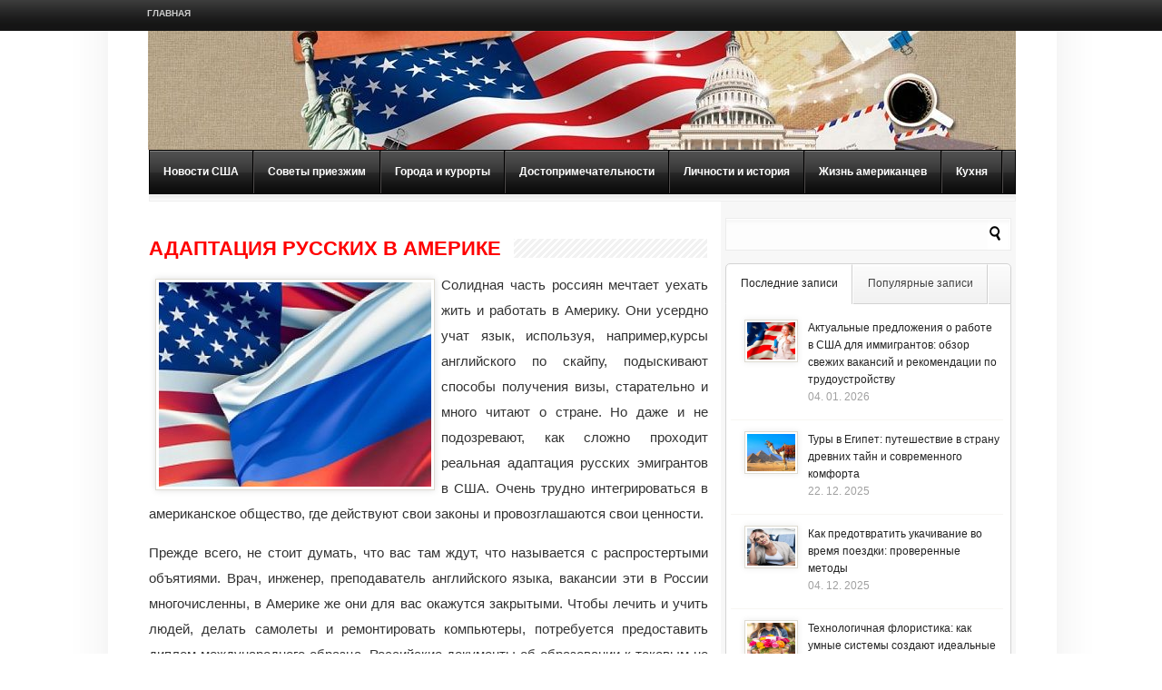

--- FILE ---
content_type: text/html; charset=UTF-8
request_url: https://russia-in-us.com/visitors/adaptaciya-russkix-v-amerike
body_size: 14108
content:
<!DOCTYPE html PUBLIC "-//W3C//DTD XHTML 1.0 Transitional//EN" "http://www.w3.org/TR/xhtml1/DTD/xhtml1-transitional.dtd">
<html lang="ru-RU">
<head>
<meta http-equiv="Content-Type" content="text/html; charset=UTF-8" />
<title>Адаптация русских в Америке</title>
<link rel="stylesheet" type="text/css" href="https://russia-in-us.com/wp-content/themes/LondonLive/style.css" />
 <link rel="stylesheet" type="text/css" href="https://russia-in-us.com/wp-content/themes/LondonLive/scripts/css/featured_slider.css" />  
<link rel="stylesheet" type="text/css" href="https://russia-in-us.com/wp-content/themes/LondonLive/scripts/css/tabs.css" />
<link rel="stylesheet" type="text/css" href="https://russia-in-us.com/wp-content/themes/LondonLive/scripts/css/firstnavigation.css" />
<link rel="stylesheet" type="text/css" href="https://russia-in-us.com/wp-content/themes/LondonLive/scripts/css/secondnavigation.css" />
<link rel="stylesheet" type="text/css" href="https://russia-in-us.com/wp-content/themes/LondonLive/scripts/css/skins/default.css" />
<link rel="stylesheet" type="text/css" href="https://russia-in-us.com/wp-content/themes/LondonLive/scripts/css/skins/slider/skyali/skin.css" />
<link rel="stylesheet" type="text/css" href="https://russia-in-us.com/wp-content/themes/LondonLive/scripts/css/prettyPhoto.css" />

<meta name='robots' content='index, follow, max-image-preview:large, max-snippet:-1, max-video-preview:-1' />

	<!-- This site is optimized with the Yoast SEO plugin v23.0 - https://yoast.com/wordpress/plugins/seo/ -->
	<meta name="description" content="Солидная часть россиян мечтает уехать жить и работать в Америку. Они усердно учат язык, используя, например,курсы английского по скайпу, подыскивают" />
	<link rel="canonical" href="https://russia-in-us.com/visitors/adaptaciya-russkix-v-amerike" />
	<meta property="og:locale" content="ru_RU" />
	<meta property="og:type" content="article" />
	<meta property="og:title" content="Адаптация русских в Америке" />
	<meta property="og:description" content="Солидная часть россиян мечтает уехать жить и работать в Америку. Они усердно учат язык, используя, например,курсы английского по скайпу, подыскивают" />
	<meta property="og:url" content="https://russia-in-us.com/visitors/adaptaciya-russkix-v-amerike" />
	<meta property="og:site_name" content="Жизнь в США глазами россиян" />
	<meta property="article:published_time" content="2013-05-22T14:54:21+00:00" />
	<meta property="article:modified_time" content="2015-04-28T20:38:46+00:00" />
	<meta property="og:image" content="https://russia-in-us.com/wp-content/uploads/2013/05/147.jpg" />
	<meta property="og:image:width" content="300" />
	<meta property="og:image:height" content="225" />
	<meta property="og:image:type" content="image/jpeg" />
	<meta name="author" content="admin" />
	<script type="application/ld+json" class="yoast-schema-graph">{"@context":"https://schema.org","@graph":[{"@type":"WebPage","@id":"https://russia-in-us.com/visitors/adaptaciya-russkix-v-amerike","url":"https://russia-in-us.com/visitors/adaptaciya-russkix-v-amerike","name":"Адаптация русских в Америке","isPartOf":{"@id":"https://russia-in-us.com/#website"},"primaryImageOfPage":{"@id":"https://russia-in-us.com/visitors/adaptaciya-russkix-v-amerike#primaryimage"},"image":{"@id":"https://russia-in-us.com/visitors/adaptaciya-russkix-v-amerike#primaryimage"},"thumbnailUrl":"https://russia-in-us.com/wp-content/uploads/2013/05/147.jpg","datePublished":"2013-05-22T14:54:21+00:00","dateModified":"2015-04-28T20:38:46+00:00","author":{"@id":"https://russia-in-us.com/#/schema/person/1a1c20c25348a3a26cae3926df37cef3"},"description":"Солидная часть россиян мечтает уехать жить и работать в Америку. Они усердно учат язык, используя, например,курсы английского по скайпу, подыскивают","breadcrumb":{"@id":"https://russia-in-us.com/visitors/adaptaciya-russkix-v-amerike#breadcrumb"},"inLanguage":"ru-RU","potentialAction":[{"@type":"ReadAction","target":["https://russia-in-us.com/visitors/adaptaciya-russkix-v-amerike"]}]},{"@type":"ImageObject","inLanguage":"ru-RU","@id":"https://russia-in-us.com/visitors/adaptaciya-russkix-v-amerike#primaryimage","url":"https://russia-in-us.com/wp-content/uploads/2013/05/147.jpg","contentUrl":"https://russia-in-us.com/wp-content/uploads/2013/05/147.jpg","width":300,"height":225},{"@type":"BreadcrumbList","@id":"https://russia-in-us.com/visitors/adaptaciya-russkix-v-amerike#breadcrumb","itemListElement":[{"@type":"ListItem","position":1,"name":"Главное меню","item":"https://russia-in-us.com/"},{"@type":"ListItem","position":2,"name":"Адаптация русских в Америке"}]},{"@type":"WebSite","@id":"https://russia-in-us.com/#website","url":"https://russia-in-us.com/","name":"Жизнь в США глазами россиян","description":"Все о США: новости, города, достопримечательности, люди","potentialAction":[{"@type":"SearchAction","target":{"@type":"EntryPoint","urlTemplate":"https://russia-in-us.com/?s={search_term_string}"},"query-input":"required name=search_term_string"}],"inLanguage":"ru-RU"},{"@type":"Person","@id":"https://russia-in-us.com/#/schema/person/1a1c20c25348a3a26cae3926df37cef3","name":"admin","image":{"@type":"ImageObject","inLanguage":"ru-RU","@id":"https://russia-in-us.com/#/schema/person/image/","url":"https://secure.gravatar.com/avatar/dddaad21cc86b99bfbbd01fcf01f5057?s=96&d=mm&r=g","contentUrl":"https://secure.gravatar.com/avatar/dddaad21cc86b99bfbbd01fcf01f5057?s=96&d=mm&r=g","caption":"admin"},"url":"https://russia-in-us.com/author/admin"}]}</script>
	<!-- / Yoast SEO plugin. -->


<link rel="alternate" type="application/rss+xml" title="Жизнь в США глазами россиян &raquo; Лента" href="https://russia-in-us.com/feed" />
<link rel="alternate" type="application/rss+xml" title="Жизнь в США глазами россиян &raquo; Лента комментариев" href="https://russia-in-us.com/comments/feed" />
<link rel="alternate" type="application/rss+xml" title="Жизнь в США глазами россиян &raquo; Лента комментариев к &laquo;Адаптация русских в Америке&raquo;" href="https://russia-in-us.com/visitors/adaptaciya-russkix-v-amerike/feed" />
<script type="text/javascript">
/* <![CDATA[ */
window._wpemojiSettings = {"baseUrl":"https:\/\/s.w.org\/images\/core\/emoji\/15.0.3\/72x72\/","ext":".png","svgUrl":"https:\/\/s.w.org\/images\/core\/emoji\/15.0.3\/svg\/","svgExt":".svg","source":{"concatemoji":"https:\/\/russia-in-us.com\/wp-includes\/js\/wp-emoji-release.min.js?ver=6.6"}};
/*! This file is auto-generated */
!function(i,n){var o,s,e;function c(e){try{var t={supportTests:e,timestamp:(new Date).valueOf()};sessionStorage.setItem(o,JSON.stringify(t))}catch(e){}}function p(e,t,n){e.clearRect(0,0,e.canvas.width,e.canvas.height),e.fillText(t,0,0);var t=new Uint32Array(e.getImageData(0,0,e.canvas.width,e.canvas.height).data),r=(e.clearRect(0,0,e.canvas.width,e.canvas.height),e.fillText(n,0,0),new Uint32Array(e.getImageData(0,0,e.canvas.width,e.canvas.height).data));return t.every(function(e,t){return e===r[t]})}function u(e,t,n){switch(t){case"flag":return n(e,"\ud83c\udff3\ufe0f\u200d\u26a7\ufe0f","\ud83c\udff3\ufe0f\u200b\u26a7\ufe0f")?!1:!n(e,"\ud83c\uddfa\ud83c\uddf3","\ud83c\uddfa\u200b\ud83c\uddf3")&&!n(e,"\ud83c\udff4\udb40\udc67\udb40\udc62\udb40\udc65\udb40\udc6e\udb40\udc67\udb40\udc7f","\ud83c\udff4\u200b\udb40\udc67\u200b\udb40\udc62\u200b\udb40\udc65\u200b\udb40\udc6e\u200b\udb40\udc67\u200b\udb40\udc7f");case"emoji":return!n(e,"\ud83d\udc26\u200d\u2b1b","\ud83d\udc26\u200b\u2b1b")}return!1}function f(e,t,n){var r="undefined"!=typeof WorkerGlobalScope&&self instanceof WorkerGlobalScope?new OffscreenCanvas(300,150):i.createElement("canvas"),a=r.getContext("2d",{willReadFrequently:!0}),o=(a.textBaseline="top",a.font="600 32px Arial",{});return e.forEach(function(e){o[e]=t(a,e,n)}),o}function t(e){var t=i.createElement("script");t.src=e,t.defer=!0,i.head.appendChild(t)}"undefined"!=typeof Promise&&(o="wpEmojiSettingsSupports",s=["flag","emoji"],n.supports={everything:!0,everythingExceptFlag:!0},e=new Promise(function(e){i.addEventListener("DOMContentLoaded",e,{once:!0})}),new Promise(function(t){var n=function(){try{var e=JSON.parse(sessionStorage.getItem(o));if("object"==typeof e&&"number"==typeof e.timestamp&&(new Date).valueOf()<e.timestamp+604800&&"object"==typeof e.supportTests)return e.supportTests}catch(e){}return null}();if(!n){if("undefined"!=typeof Worker&&"undefined"!=typeof OffscreenCanvas&&"undefined"!=typeof URL&&URL.createObjectURL&&"undefined"!=typeof Blob)try{var e="postMessage("+f.toString()+"("+[JSON.stringify(s),u.toString(),p.toString()].join(",")+"));",r=new Blob([e],{type:"text/javascript"}),a=new Worker(URL.createObjectURL(r),{name:"wpTestEmojiSupports"});return void(a.onmessage=function(e){c(n=e.data),a.terminate(),t(n)})}catch(e){}c(n=f(s,u,p))}t(n)}).then(function(e){for(var t in e)n.supports[t]=e[t],n.supports.everything=n.supports.everything&&n.supports[t],"flag"!==t&&(n.supports.everythingExceptFlag=n.supports.everythingExceptFlag&&n.supports[t]);n.supports.everythingExceptFlag=n.supports.everythingExceptFlag&&!n.supports.flag,n.DOMReady=!1,n.readyCallback=function(){n.DOMReady=!0}}).then(function(){return e}).then(function(){var e;n.supports.everything||(n.readyCallback(),(e=n.source||{}).concatemoji?t(e.concatemoji):e.wpemoji&&e.twemoji&&(t(e.twemoji),t(e.wpemoji)))}))}((window,document),window._wpemojiSettings);
/* ]]> */
</script>
		
	<style id='wp-emoji-styles-inline-css' type='text/css'>

	img.wp-smiley, img.emoji {
		display: inline !important;
		border: none !important;
		box-shadow: none !important;
		height: 1em !important;
		width: 1em !important;
		margin: 0 0.07em !important;
		vertical-align: -0.1em !important;
		background: none !important;
		padding: 0 !important;
	}
</style>
<link rel='stylesheet' id='wp-block-library-css' href='https://russia-in-us.com/wp-includes/css/dist/block-library/style.min.css?ver=6.6' type='text/css' media='all' />
<style id='classic-theme-styles-inline-css' type='text/css'>
/*! This file is auto-generated */
.wp-block-button__link{color:#fff;background-color:#32373c;border-radius:9999px;box-shadow:none;text-decoration:none;padding:calc(.667em + 2px) calc(1.333em + 2px);font-size:1.125em}.wp-block-file__button{background:#32373c;color:#fff;text-decoration:none}
</style>
<style id='global-styles-inline-css' type='text/css'>
:root{--wp--preset--aspect-ratio--square: 1;--wp--preset--aspect-ratio--4-3: 4/3;--wp--preset--aspect-ratio--3-4: 3/4;--wp--preset--aspect-ratio--3-2: 3/2;--wp--preset--aspect-ratio--2-3: 2/3;--wp--preset--aspect-ratio--16-9: 16/9;--wp--preset--aspect-ratio--9-16: 9/16;--wp--preset--color--black: #000000;--wp--preset--color--cyan-bluish-gray: #abb8c3;--wp--preset--color--white: #ffffff;--wp--preset--color--pale-pink: #f78da7;--wp--preset--color--vivid-red: #cf2e2e;--wp--preset--color--luminous-vivid-orange: #ff6900;--wp--preset--color--luminous-vivid-amber: #fcb900;--wp--preset--color--light-green-cyan: #7bdcb5;--wp--preset--color--vivid-green-cyan: #00d084;--wp--preset--color--pale-cyan-blue: #8ed1fc;--wp--preset--color--vivid-cyan-blue: #0693e3;--wp--preset--color--vivid-purple: #9b51e0;--wp--preset--gradient--vivid-cyan-blue-to-vivid-purple: linear-gradient(135deg,rgba(6,147,227,1) 0%,rgb(155,81,224) 100%);--wp--preset--gradient--light-green-cyan-to-vivid-green-cyan: linear-gradient(135deg,rgb(122,220,180) 0%,rgb(0,208,130) 100%);--wp--preset--gradient--luminous-vivid-amber-to-luminous-vivid-orange: linear-gradient(135deg,rgba(252,185,0,1) 0%,rgba(255,105,0,1) 100%);--wp--preset--gradient--luminous-vivid-orange-to-vivid-red: linear-gradient(135deg,rgba(255,105,0,1) 0%,rgb(207,46,46) 100%);--wp--preset--gradient--very-light-gray-to-cyan-bluish-gray: linear-gradient(135deg,rgb(238,238,238) 0%,rgb(169,184,195) 100%);--wp--preset--gradient--cool-to-warm-spectrum: linear-gradient(135deg,rgb(74,234,220) 0%,rgb(151,120,209) 20%,rgb(207,42,186) 40%,rgb(238,44,130) 60%,rgb(251,105,98) 80%,rgb(254,248,76) 100%);--wp--preset--gradient--blush-light-purple: linear-gradient(135deg,rgb(255,206,236) 0%,rgb(152,150,240) 100%);--wp--preset--gradient--blush-bordeaux: linear-gradient(135deg,rgb(254,205,165) 0%,rgb(254,45,45) 50%,rgb(107,0,62) 100%);--wp--preset--gradient--luminous-dusk: linear-gradient(135deg,rgb(255,203,112) 0%,rgb(199,81,192) 50%,rgb(65,88,208) 100%);--wp--preset--gradient--pale-ocean: linear-gradient(135deg,rgb(255,245,203) 0%,rgb(182,227,212) 50%,rgb(51,167,181) 100%);--wp--preset--gradient--electric-grass: linear-gradient(135deg,rgb(202,248,128) 0%,rgb(113,206,126) 100%);--wp--preset--gradient--midnight: linear-gradient(135deg,rgb(2,3,129) 0%,rgb(40,116,252) 100%);--wp--preset--font-size--small: 13px;--wp--preset--font-size--medium: 20px;--wp--preset--font-size--large: 36px;--wp--preset--font-size--x-large: 42px;--wp--preset--spacing--20: 0.44rem;--wp--preset--spacing--30: 0.67rem;--wp--preset--spacing--40: 1rem;--wp--preset--spacing--50: 1.5rem;--wp--preset--spacing--60: 2.25rem;--wp--preset--spacing--70: 3.38rem;--wp--preset--spacing--80: 5.06rem;--wp--preset--shadow--natural: 6px 6px 9px rgba(0, 0, 0, 0.2);--wp--preset--shadow--deep: 12px 12px 50px rgba(0, 0, 0, 0.4);--wp--preset--shadow--sharp: 6px 6px 0px rgba(0, 0, 0, 0.2);--wp--preset--shadow--outlined: 6px 6px 0px -3px rgba(255, 255, 255, 1), 6px 6px rgba(0, 0, 0, 1);--wp--preset--shadow--crisp: 6px 6px 0px rgba(0, 0, 0, 1);}:where(.is-layout-flex){gap: 0.5em;}:where(.is-layout-grid){gap: 0.5em;}body .is-layout-flex{display: flex;}.is-layout-flex{flex-wrap: wrap;align-items: center;}.is-layout-flex > :is(*, div){margin: 0;}body .is-layout-grid{display: grid;}.is-layout-grid > :is(*, div){margin: 0;}:where(.wp-block-columns.is-layout-flex){gap: 2em;}:where(.wp-block-columns.is-layout-grid){gap: 2em;}:where(.wp-block-post-template.is-layout-flex){gap: 1.25em;}:where(.wp-block-post-template.is-layout-grid){gap: 1.25em;}.has-black-color{color: var(--wp--preset--color--black) !important;}.has-cyan-bluish-gray-color{color: var(--wp--preset--color--cyan-bluish-gray) !important;}.has-white-color{color: var(--wp--preset--color--white) !important;}.has-pale-pink-color{color: var(--wp--preset--color--pale-pink) !important;}.has-vivid-red-color{color: var(--wp--preset--color--vivid-red) !important;}.has-luminous-vivid-orange-color{color: var(--wp--preset--color--luminous-vivid-orange) !important;}.has-luminous-vivid-amber-color{color: var(--wp--preset--color--luminous-vivid-amber) !important;}.has-light-green-cyan-color{color: var(--wp--preset--color--light-green-cyan) !important;}.has-vivid-green-cyan-color{color: var(--wp--preset--color--vivid-green-cyan) !important;}.has-pale-cyan-blue-color{color: var(--wp--preset--color--pale-cyan-blue) !important;}.has-vivid-cyan-blue-color{color: var(--wp--preset--color--vivid-cyan-blue) !important;}.has-vivid-purple-color{color: var(--wp--preset--color--vivid-purple) !important;}.has-black-background-color{background-color: var(--wp--preset--color--black) !important;}.has-cyan-bluish-gray-background-color{background-color: var(--wp--preset--color--cyan-bluish-gray) !important;}.has-white-background-color{background-color: var(--wp--preset--color--white) !important;}.has-pale-pink-background-color{background-color: var(--wp--preset--color--pale-pink) !important;}.has-vivid-red-background-color{background-color: var(--wp--preset--color--vivid-red) !important;}.has-luminous-vivid-orange-background-color{background-color: var(--wp--preset--color--luminous-vivid-orange) !important;}.has-luminous-vivid-amber-background-color{background-color: var(--wp--preset--color--luminous-vivid-amber) !important;}.has-light-green-cyan-background-color{background-color: var(--wp--preset--color--light-green-cyan) !important;}.has-vivid-green-cyan-background-color{background-color: var(--wp--preset--color--vivid-green-cyan) !important;}.has-pale-cyan-blue-background-color{background-color: var(--wp--preset--color--pale-cyan-blue) !important;}.has-vivid-cyan-blue-background-color{background-color: var(--wp--preset--color--vivid-cyan-blue) !important;}.has-vivid-purple-background-color{background-color: var(--wp--preset--color--vivid-purple) !important;}.has-black-border-color{border-color: var(--wp--preset--color--black) !important;}.has-cyan-bluish-gray-border-color{border-color: var(--wp--preset--color--cyan-bluish-gray) !important;}.has-white-border-color{border-color: var(--wp--preset--color--white) !important;}.has-pale-pink-border-color{border-color: var(--wp--preset--color--pale-pink) !important;}.has-vivid-red-border-color{border-color: var(--wp--preset--color--vivid-red) !important;}.has-luminous-vivid-orange-border-color{border-color: var(--wp--preset--color--luminous-vivid-orange) !important;}.has-luminous-vivid-amber-border-color{border-color: var(--wp--preset--color--luminous-vivid-amber) !important;}.has-light-green-cyan-border-color{border-color: var(--wp--preset--color--light-green-cyan) !important;}.has-vivid-green-cyan-border-color{border-color: var(--wp--preset--color--vivid-green-cyan) !important;}.has-pale-cyan-blue-border-color{border-color: var(--wp--preset--color--pale-cyan-blue) !important;}.has-vivid-cyan-blue-border-color{border-color: var(--wp--preset--color--vivid-cyan-blue) !important;}.has-vivid-purple-border-color{border-color: var(--wp--preset--color--vivid-purple) !important;}.has-vivid-cyan-blue-to-vivid-purple-gradient-background{background: var(--wp--preset--gradient--vivid-cyan-blue-to-vivid-purple) !important;}.has-light-green-cyan-to-vivid-green-cyan-gradient-background{background: var(--wp--preset--gradient--light-green-cyan-to-vivid-green-cyan) !important;}.has-luminous-vivid-amber-to-luminous-vivid-orange-gradient-background{background: var(--wp--preset--gradient--luminous-vivid-amber-to-luminous-vivid-orange) !important;}.has-luminous-vivid-orange-to-vivid-red-gradient-background{background: var(--wp--preset--gradient--luminous-vivid-orange-to-vivid-red) !important;}.has-very-light-gray-to-cyan-bluish-gray-gradient-background{background: var(--wp--preset--gradient--very-light-gray-to-cyan-bluish-gray) !important;}.has-cool-to-warm-spectrum-gradient-background{background: var(--wp--preset--gradient--cool-to-warm-spectrum) !important;}.has-blush-light-purple-gradient-background{background: var(--wp--preset--gradient--blush-light-purple) !important;}.has-blush-bordeaux-gradient-background{background: var(--wp--preset--gradient--blush-bordeaux) !important;}.has-luminous-dusk-gradient-background{background: var(--wp--preset--gradient--luminous-dusk) !important;}.has-pale-ocean-gradient-background{background: var(--wp--preset--gradient--pale-ocean) !important;}.has-electric-grass-gradient-background{background: var(--wp--preset--gradient--electric-grass) !important;}.has-midnight-gradient-background{background: var(--wp--preset--gradient--midnight) !important;}.has-small-font-size{font-size: var(--wp--preset--font-size--small) !important;}.has-medium-font-size{font-size: var(--wp--preset--font-size--medium) !important;}.has-large-font-size{font-size: var(--wp--preset--font-size--large) !important;}.has-x-large-font-size{font-size: var(--wp--preset--font-size--x-large) !important;}
:where(.wp-block-post-template.is-layout-flex){gap: 1.25em;}:where(.wp-block-post-template.is-layout-grid){gap: 1.25em;}
:where(.wp-block-columns.is-layout-flex){gap: 2em;}:where(.wp-block-columns.is-layout-grid){gap: 2em;}
:root :where(.wp-block-pullquote){font-size: 1.5em;line-height: 1.6;}
</style>
<link rel='stylesheet' id='BNSFC-Style-css' href='https://russia-in-us.com/wp-content/plugins/bns-featured-category/bnsfc-style.css?ver=2.8.2' type='text/css' media='screen' />
<link rel='stylesheet' id='rpt_front_style-css' href='https://russia-in-us.com/wp-content/plugins/related-posts-thumbnails/assets/css/front.css?ver=1.9.0' type='text/css' media='all' />
<link rel='stylesheet' id='wp-paginate-css' href='https://russia-in-us.com/wp-content/plugins/wp-paginate/css/wp-paginate.css?ver=2.2.2' type='text/css' media='screen' />
<script type="text/javascript" src="https://russia-in-us.com/wp-content/themes/LondonLive/scripts/js/jquery.min.js?ver=6.6" id="jquery-js"></script>
<script type="text/javascript" src="https://russia-in-us.com/wp-content/themes/LondonLive/scripts/js/jquery-ui.min.js?ver=6.6" id="jquery-ui-js"></script>
<script type="text/javascript" src="https://russia-in-us.com/wp-content/themes/LondonLive/scripts/js/tabs.js?ver=6.6" id="tabs-js"></script>
<script type="text/javascript" src="https://russia-in-us.com/wp-content/themes/LondonLive/scripts/js/superfish.js?ver=6.6" id="superfish-js"></script>
<script type="text/javascript" src="https://russia-in-us.com/wp-content/themes/LondonLive/scripts/js/hoverIntent.js?ver=6.6" id="hover-js"></script>
<script type="text/javascript" src="https://russia-in-us.com/wp-content/themes/LondonLive/scripts/js/custom.js?ver=6.6" id="custom-js"></script>
<script type="text/javascript" src="https://russia-in-us.com/wp-content/themes/LondonLive/scripts/js/jquery.jcarousel.min.js?ver=6.6" id="jcarousel-js"></script>
<script type="text/javascript" src="https://russia-in-us.com/wp-content/themes/LondonLive/scripts/js/jquery.prettyPhoto.js?ver=6.6" id="prettyphoto-js"></script>
<link rel="https://api.w.org/" href="https://russia-in-us.com/wp-json/" /><link rel="alternate" title="JSON" type="application/json" href="https://russia-in-us.com/wp-json/wp/v2/posts/1476" /><link rel="EditURI" type="application/rsd+xml" title="RSD" href="https://russia-in-us.com/xmlrpc.php?rsd" />
<meta name="generator" content="WordPress 6.6" />
<link rel='shortlink' href='https://russia-in-us.com/?p=1476' />
<link rel="alternate" title="oEmbed (JSON)" type="application/json+oembed" href="https://russia-in-us.com/wp-json/oembed/1.0/embed?url=https%3A%2F%2Frussia-in-us.com%2Fvisitors%2Fadaptaciya-russkix-v-amerike" />
<link rel="alternate" title="oEmbed (XML)" type="text/xml+oembed" href="https://russia-in-us.com/wp-json/oembed/1.0/embed?url=https%3A%2F%2Frussia-in-us.com%2Fvisitors%2Fadaptaciya-russkix-v-amerike&#038;format=xml" />
			<style>
			#related_posts_thumbnails li{
				border-right: 1px solid #DDDDDD;
				background-color: #FFFFFF			}
			#related_posts_thumbnails li:hover{
				background-color: #EEEEEF;
			}
			.relpost_content{
				font-size:	12px;
				color: 		#333333;
			}
			.relpost-block-single{
				background-color: #FFFFFF;
				border-right: 1px solid  #DDDDDD;
				border-left: 1px solid  #DDDDDD;
				margin-right: -1px;
			}
			.relpost-block-single:hover{
				background-color: #EEEEEF;
			}
		</style>

	

<!--[if IE 7]>
        <link rel="stylesheet" type="text/css" href="https://russia-in-us.com/wp-content/themes/LondonLive/scripts/css/ie7.css">
<![endif]-->

</head>

<body>

<div id="container">

<div id="headernavigation">

<div class="navigation">
 <ul class="firstnav-menu">
<li><a href="https://russia-in-us.com" class="page_item home_link">Главная</a></li>

</ul>
<div class="icon_holder"></div><!-- #icon holder closer --></div><!-- #navigation closer -->
</div><!-- #headernavigation closer -->
<div id="content">
<div id="white_space">
<div id="content_holder">
<div id="header">
</div><!-- #header closer -->
<div id="categories">
    					<ul id="menu-menu" class="secondnav-menu sf-js-enabled sf-menu"><li id="menu-item-44" class="menu-item menu-item-type-taxonomy menu-item-object-category menu-item-has-children menu-item-44"><a href="https://russia-in-us.com/category/news">Новости США</a>
<ul class="sub-menu">
	<li id="menu-item-45" class="menu-item menu-item-type-taxonomy menu-item-object-category menu-item-45"><a href="https://russia-in-us.com/category/news/culture">Общество и культура</a></li>
	<li id="menu-item-46" class="menu-item menu-item-type-taxonomy menu-item-object-category menu-item-46"><a href="https://russia-in-us.com/category/news/accident">Происшествия</a></li>
	<li id="menu-item-47" class="menu-item menu-item-type-taxonomy menu-item-object-category menu-item-47"><a href="https://russia-in-us.com/category/news/economics">Экономика</a></li>
</ul>
</li>
<li id="menu-item-48" class="menu-item menu-item-type-taxonomy menu-item-object-category current-post-ancestor current-menu-parent current-post-parent menu-item-48"><a href="https://russia-in-us.com/category/visitors">Советы приезжим</a></li>
<li id="menu-item-5" class="menu-item menu-item-type-taxonomy menu-item-object-category menu-item-5"><a href="https://russia-in-us.com/category/city">Города и курорты</a></li>
<li id="menu-item-42" class="menu-item menu-item-type-taxonomy menu-item-object-category menu-item-42"><a href="https://russia-in-us.com/category/sight">Достопримечательности</a></li>
<li id="menu-item-43" class="menu-item menu-item-type-taxonomy menu-item-object-category menu-item-43"><a href="https://russia-in-us.com/category/people">Личности и история</a></li>
<li id="menu-item-215" class="menu-item menu-item-type-taxonomy menu-item-object-category menu-item-215"><a href="https://russia-in-us.com/category/life">Жизнь американцев</a></li>
<li id="menu-item-216" class="menu-item menu-item-type-taxonomy menu-item-object-category menu-item-216"><a href="https://russia-in-us.com/category/food">Кухня</a></li>
</ul>                    
</div><!-- #categories closer -->
<div class="cat_line"></div>

<div id="middle">
<div id="left">
<div class="breadcrumb">
													</div>
<div class="single">

<div class="active"><h1><a href="https://russia-in-us.com/visitors/adaptaciya-russkix-v-amerike">Адаптация русских в Америке</a></h1></div>



<div class="content">
<p><a href="http://russia-in-us.com/visitors/adaptaciya-russkix-v-amerike/attachment/1-252" rel="attachment wp-att-1477"><img fetchpriority="high" decoding="async" class="size-full wp-image-1477 alignleft" src="https://russia-in-us.com/wp-content/uploads/2013/05/147.jpg" alt="1" width="300" height="225" /></a></p>
<p>Солидная часть россиян мечтает уехать жить и работать в Америку. Они усердно учат язык, используя, например,курсы английского по скайпу, подыскивают способы получения визы, старательно и много читают о стране. <span id="more-1476"></span>Но даже и не подозревают, как сложно проходит реальная адаптация русских эмигрантов в США. Очень трудно интегрироваться в американское общество, где действуют свои законы и провозглашаются свои ценности.</p>
<p>Прежде всего, не стоит думать, что вас там ждут, что называется с распростертыми объятиями. Врач, инженер, преподаватель английского языка, вакансии эти в России многочисленны, в Америке же они для вас окажутся закрытыми. Чтобы лечить и учить людей, делать самолеты и ремонтировать компьютеры, потребуется предоставить диплом международного образца. Российские документы об образовании к таковым не относятся. Значит, эмигрантов из России ждет работа грязная, низко квалифицированная, а значит, плохо оплачиваемая и неблагодарная.</p>
<p>Кроме того, уже за океаном «счастливчики», вырвавшиеся из России, поймут, как плохо они знают язык. Теория зачастую далека от практики, а американский английский существенно отличается от британского английского, который в основном и преподают у нас. Человек, говорящий на ломаном языке, плохо воспринимается окружающими и сам комплексует при этом. Найти хорошую работу и войти в круг общения американцев с таким знанием языка невозможно.</p>
<p>Русские люди привыкли к вседозволенности — в поведении, разговоре, выражении собственных эмоций, достижении личных целей. Американцы, даже при своей хваленой демократичности, не приемлют подобного. Потому у русских эмигрантов нередко возникают неприятности с полицией, местными властями, соседями.</p>
<p>Другой аспект – помешанность американцев на благотворительности и участии в общественных мероприятиях. Русские на митинг идут ради того, чтобы поглазеть на массовое столпотворение. В спортивных мероприятиях участвуют лишь по команде начальства. А человеческой щедростью пользуются чаще всего в личных целях. Непонимание «американского образа жизни» приводит к отчуждению в обществе, замыканию эмигранта в себе, недовольству жизнью и психологическим проблемам.</p>
<p>Как показала многочисленная практика, в среднем адаптация русских в США занимает в лучшем случае несколько лет, в худшем случае — десятки лет. А ведь это целый кусок жизни. Человек теряет старые связи, безуспешно пытается завести новых друзей, продвигается по карьерной лестнице фактически с самого дна. И все ради того, чтобы прижиться в чужом для него обществе.</p>
</div><!-- #content -->
<div id="google">
</div>
<div class="date">

<div class="left">

<span class="date"> <a href="https://russia-in-us.com/category/visitors" rel="category tag">Советы приезжим</a><span class="time"> — 22. 05.  2013</span></span>	

</div><!-- #left -->

</div><!-- #date -->
<h3 style="color:#72100e">Похожие записи на сайте:</h3>
<div id="related">
<div style="display:inline-table">
<!-- relpost-thumb-wrapper --><div class="relpost-thumb-wrapper"><!-- filter-class --><div class="relpost-thumb-container"><div style="clear: both"></div><div style="clear: both"></div><!-- relpost-block-container --><div class="relpost-block-container"><a href="https://russia-in-us.com/visitors/pochemu-vygodno-priobretat-bilety-onlajn-i-gde-eto-delat-vygodnee-vsego"class="relpost-block-single" ><div class="relpost-custom-block-single" style="width: 150px; height: 210px;"><div class="relpost-block-single-image" aria-label="заказать авиабилеты" role="img" style="background: transparent url(https://russia-in-us.com/wp-content/uploads/2013/12/11-150x150.jpg) no-repeat scroll 0% 0%; width: 150px; height: 150px;"></div><div class="relpost-block-single-text"  style="font-family: Arial;  font-size: 12px;  color: #333333;">Почему выгодно приобретать билеты онлайн и где это делать выгоднее всего?</div></div></a><a href="https://russia-in-us.com/visitors/shopping-v-ssha-osobennosti"class="relpost-block-single" ><div class="relpost-custom-block-single" style="width: 150px; height: 210px;"><div class="relpost-block-single-image" aria-label="шоппинг в сша" role="img" style="background: transparent url(https://russia-in-us.com/wp-content/uploads/2016/04/shopping-v-usa-150x150.jpg) no-repeat scroll 0% 0%; width: 150px; height: 150px;"></div><div class="relpost-block-single-text"  style="font-family: Arial;  font-size: 12px;  color: #333333;">Шоппинг в США: особенности</div></div></a><a href="https://russia-in-us.com/visitors/osobennosti-pokupki-nedvizhimosti-v-ssha"class="relpost-block-single" ><div class="relpost-custom-block-single" style="width: 150px; height: 210px;"><div class="relpost-block-single-image" aria-hidden="true" role="img" style="background: transparent url(https://russia-in-us.com/wp-content/uploads/2015/06/898254281-150x150.jpg) no-repeat scroll 0% 0%; width: 150px; height: 150px;"></div><div class="relpost-block-single-text"  style="font-family: Arial;  font-size: 12px;  color: #333333;">Особенности покупки недвижимости в США</div></div></a></div><!-- close relpost-block-container --><div style="clear: both"></div></div><!-- close filter class --></div><!-- close relpost-thumb-wrapper --></div>
</div>
<div id="video_holder" style="display:none;"></div>
<div id="video_holder" style="display:none;"></div>



<!--
<div class="post_heading"><h2 class="left_heading ">About Author</h2></div>

<div class="author ">

	<div class="icon">

	
	<div class="title"></div>

	</div>

	<div class="authorcontent">

	<p></p>

	</div>

</div>
-->


</div>

<!---->


</div><!-- #left closer -->
<div id="right">
<div id="search-4" class="widget-container widget_search rightwidget"><form method="get" id="searchform" action="https://russia-in-us.com">
<input type="text" class="search"  name="s" id="s" value="" />
<input type="submit" class="searchb" value="" />
</form></div><!-- //**********************************
   TABS POPULAR, RECENT, COMMENTS, TAGS
//*************************************** -->
<div id="londontabs" class="widget ">
<div id="tabsheader" class="tabsheader">
<ul class="tabnav">
<li><a href="#recenttab">Последние записи</a></li>
<li><a href="#populartab">Популярные записи</a></li>


</ul>
</div><!-- #header -->



<div id="recenttab" class="tabdiv"><!-- #recent tab -->

<div class="tab_inside"><a href="https://russia-in-us.com/visitors/aktualnye-predlozheniya-o-rabote-v-ssha-dlya-immigrantov-obzor-svezhix-vakansij-i-rekomendacii-po-trudoustrojstvu">
	<img width="150" height="150" src="https://russia-in-us.com/wp-content/uploads/2026/01/Актуальные-предложения-о-работе-в-США-для-иммигрантов-150x150.jpg" class="attachment-thumbnail size-thumbnail wp-post-image" alt="Актуальные предложения о работе в США для иммигрантов" decoding="async" loading="lazy" /></a>
<div class="content"><h1><a href="https://russia-in-us.com/visitors/aktualnye-predlozheniya-o-rabote-v-ssha-dlya-immigrantov-obzor-svezhix-vakansij-i-rekomendacii-po-trudoustrojstvu">Актуальные предложения о работе в США для иммигрантов: обзор свежих вакансий и рекомендации по трудоустройству</a></h1> <br  /> <span class="date">04. 01.  2026</span></div><!-- #content closer -->
</div><!-- #tab_inside -->
<div class="tab_inside"><a href="https://russia-in-us.com/city/tury-v-egipet-puteshestvie-v-stranu-drevnix-tajn-i-sovremennogo-komforta">
	<img width="150" height="150" src="https://russia-in-us.com/wp-content/uploads/2025/12/Туры-в-Египет-150x150.jpg" class="attachment-thumbnail size-thumbnail wp-post-image" alt="Туры в Египет" decoding="async" loading="lazy" /></a>
<div class="content"><h1><a href="https://russia-in-us.com/city/tury-v-egipet-puteshestvie-v-stranu-drevnix-tajn-i-sovremennogo-komforta">Туры в Египет: путешествие в страну древних тайн и современного комфорта</a></h1> <br  /> <span class="date">22. 12.  2025</span></div><!-- #content closer -->
</div><!-- #tab_inside -->
<div class="tab_inside"><a href="https://russia-in-us.com/city/kak-predotvratit-ukachivanie-vo-vremya-poezdki-proverennye-metody">
	<img width="150" height="150" src="https://russia-in-us.com/wp-content/uploads/2025/12/Как-предотвратить-укачивание-во-время-поездки-150x150.jpg" class="attachment-thumbnail size-thumbnail wp-post-image" alt="Как предотвратить укачивание во время поездки" decoding="async" loading="lazy" /></a>
<div class="content"><h1><a href="https://russia-in-us.com/city/kak-predotvratit-ukachivanie-vo-vremya-poezdki-proverennye-metody">Как предотвратить укачивание во время поездки: проверенные методы</a></h1> <br  /> <span class="date">04. 12.  2025</span></div><!-- #content closer -->
</div><!-- #tab_inside -->
<div class="tab_inside"><a href="https://russia-in-us.com/life/texnologichnaya-floristika-kak-umnye-sistemy-sozdayut-idealnye-cvety">
	<img width="150" height="150" src="https://russia-in-us.com/wp-content/uploads/2025/11/Доставка-цветов-и-подарков-150x150.jpg" class="attachment-thumbnail size-thumbnail wp-post-image" alt="Доставка цветов и подарков" decoding="async" loading="lazy" /></a>
<div class="content"><h1><a href="https://russia-in-us.com/life/texnologichnaya-floristika-kak-umnye-sistemy-sozdayut-idealnye-cvety">Технологичная флористика: как умные системы создают идеальные цветы</a></h1> <br  /> <span class="date">24. 11.  2025</span></div><!-- #content closer -->
</div><!-- #tab_inside -->
<div class="tab_inside"><a href="https://russia-in-us.com/life/glavnye-oshibki-novichkov-v-trenazhyornom-zale-i-kak-ix-izbezhat">
	<img width="150" height="150" src="https://russia-in-us.com/wp-content/uploads/2025/11/Главные-ошибки-новичков-в-тренажёрном-зале-и-как-их-избежать-150x150.webp" class="attachment-thumbnail size-thumbnail wp-post-image" alt="Главные ошибки новичков в тренажёрном зале и как их избежать" decoding="async" loading="lazy" /></a>
<div class="content"><h1><a href="https://russia-in-us.com/life/glavnye-oshibki-novichkov-v-trenazhyornom-zale-i-kak-ix-izbezhat">Главные ошибки новичков в тренажёрном зале и как их избежать</a></h1> <br  /> <span class="date">20. 11.  2025</span></div><!-- #content closer -->
</div><!-- #tab_inside -->

</div><!--#recent tab -->
<div id="populartab" class="tabdiv"><!-- #popular -->
<div class="tab_inside">
<a href="https://russia-in-us.com/city/gorod-angelov">
	<img width="150" height="150" src="https://russia-in-us.com/wp-content/uploads/2013/01/114-150x150.jpg" class="attachment-thumbnail size-thumbnail wp-post-image" alt="" decoding="async" loading="lazy" /></a>
<div class="content"><h1><a href="https://russia-in-us.com/city/gorod-angelov">«Город Ангелов»</a></h1> <br  /> <span class="date">18. 01.  2012   </span></div><!-- #content closer -->
</div><!-- #tab_inside -->
<div class="tab_inside">
<a href="https://russia-in-us.com/city/gorod-bolshoe-yabloko">
	<img width="150" height="150" src="https://russia-in-us.com/wp-content/uploads/2013/01/116-150x150.jpg" class="attachment-thumbnail size-thumbnail wp-post-image" alt="" decoding="async" loading="lazy" /></a>
<div class="content"><h1><a href="https://russia-in-us.com/city/gorod-bolshoe-yabloko">Город «Большое яблоко»</a></h1> <br  /> <span class="date">18. 01.  2012   </span></div><!-- #content closer -->
</div><!-- #tab_inside -->
<div class="tab_inside">
<a href="https://russia-in-us.com/city/gorod-bratskoj-lyubvi">
	<img width="150" height="150" src="https://russia-in-us.com/wp-content/uploads/2013/01/118-150x150.jpg" class="attachment-thumbnail size-thumbnail wp-post-image" alt="" decoding="async" loading="lazy" /></a>
<div class="content"><h1><a href="https://russia-in-us.com/city/gorod-bratskoj-lyubvi">Филадельфия &#8212; «город братской любви»</a></h1> <br  /> <span class="date">18. 01.  2012   </span></div><!-- #content closer -->
</div><!-- #tab_inside -->
<div class="tab_inside">
<a href="https://russia-in-us.com/news/economics/ponizhenie-ceny-na-neftyanye-produkty-v-soedinennyx-shtatax">
	<img width="150" height="150" src="https://russia-in-us.com/wp-content/uploads/2013/01/120-150x150.jpg" class="attachment-thumbnail size-thumbnail wp-post-image" alt="" decoding="async" loading="lazy" /></a>
<div class="content"><h1><a href="https://russia-in-us.com/news/economics/ponizhenie-ceny-na-neftyanye-produkty-v-soedinennyx-shtatax">Понижение цены на нефтяные продукты  в Соединенных Штатах</a></h1> <br  /> <span class="date">18. 01.  2012   </span></div><!-- #content closer -->
</div><!-- #tab_inside -->
<div class="tab_inside">
<a href="https://russia-in-us.com/news/economics/zafiksirovan-rezkij-rost-amerikanskix-birzh-na-novostyax-kasayushhixsya-kongressa">
	<img width="150" height="150" src="https://russia-in-us.com/wp-content/uploads/2013/01/122-150x150.jpg" class="attachment-thumbnail size-thumbnail wp-post-image" alt="" decoding="async" loading="lazy" /></a>
<div class="content"><h1><a href="https://russia-in-us.com/news/economics/zafiksirovan-rezkij-rost-amerikanskix-birzh-na-novostyax-kasayushhixsya-kongressa">Зафиксирован резкий рост американских бирж на новостях, касающихся конгресса</a></h1> <br  /> <span class="date">18. 01.  2012   </span></div><!-- #content closer -->
</div><!-- #tab_inside -->
</div><!--#popular -->

<div id="commentstab" class="tabdiv"><!-- #commentstab -->


</div><!-- #commentstab -->


<div id="tagtab" class="tabdiv"><!-- #tagtab -->

</div><!--#tagtab closer-->

<!--#tagtab -->

<!-- //**********************************
   TABS END
//*************************************** -->
<div id="populartab" class="tabdiv">
<div class="tab_inside">

<div id="lt_300x250_widget-2" class="widget-container lt_300x250_widget rightwidget"><div id="ad_300"><script type="text/javascript"><!--
google_ad_client = "ca-pub-9081503093489661";
/* rissia-in-us-sidebar */
google_ad_slot = "4848961546";
google_ad_width = 300;
google_ad_height = 250;
//-->
</script>
<script type="text/javascript"
src="https://pagead2.googlesyndication.com/pagead/show_ads.js">
</script>

</div><!-- #ad 300 --></div><div id="advancedrecentposts-3" class="widget-container widget_advancedrecentposts rightwidget"><h3 class="widget-title"><span class="title">Новости США</span></h3><ul class="advanced-recent-posts"><li><a href="https://russia-in-us.com/news/economics/polnyj-obzor-brokera-binance" title="Полный обзор брокера Binance" ><img src="https://russia-in-us.com/wp-content/uploads/2023/04/Binance-300x157.png" title="Полный обзор брокера Binance" class="recent-posts-thumb"  />Полный обзор брокера Binance</a></li><li><a href="https://russia-in-us.com/news/economics/birzha-yobit-segodnya" title="Биржа Yobit сегодня" ><img src="https://russia-in-us.com/wp-content/uploads/2022/03/Биржа-Yobit-300x169.jpg" title="Биржа Yobit сегодня" class="recent-posts-thumb"  />Биржа Yobit сегодня</a></li><li><a href="https://russia-in-us.com/news/economics/kak-zaregistrirovat-firmu-na-territorii-ssha" title="Как зарегистрировать фирму на территории США" ><img src="https://russia-in-us.com/wp-content/uploads/2022/03/Как-зарегистрировать-фирму-на-территории-США-300x169.jpg" title="Как зарегистрировать фирму на территории США" class="recent-posts-thumb"  />Как зарегистрировать фирму на территории США</a></li><li><a href="https://russia-in-us.com/news/v-las-vegas-vernulis-turisty" title="В Лас-Вегас вернулись туристы" ><img src="https://russia-in-us.com/wp-content/uploads/2020/06/172336073-300x199.jpg" title="В Лас-Вегас вернулись туристы" class="recent-posts-thumb"  />В Лас-Вегас вернулись туристы</a></li><li><a href="https://russia-in-us.com/news/amerikancam-nadoel-karantin" title="Американцам надоел карантин" ><img src="https://russia-in-us.com/wp-content/uploads/2020/05/sha-virus-300x151.jpg" title="Американцам надоел карантин" class="recent-posts-thumb"  />Американцам надоел карантин</a></li></ul></div><div id="text-3" class="widget-container widget_text rightwidget">			<div class="textwidget"><div class="ya-site-form ya-site-form_inited_no" onclick="return {'bg': 'transparent', 'publicname': '\u041f\u043e\u0438\u0441\u043a \u043f\u043e russia-in-us.com', 'target': '_self', 'language': 'ru', 'suggest': true, 'tld': 'ru', 'site_suggest': true, 'action': 'http://yandex.ru/sitesearch', 'webopt': false, 'fontsize': 12, 'arrow': false, 'fg': '#000000', 'searchid': '2074159', 'logo': 'rb', 'websearch': false, 'type': 3}"><form action="http://yandex.ru/sitesearch" method="get" target="_self"><input type="hidden" name="searchid" value="2074159" /><input type="hidden" name="l10n" value="ru" /><input type="hidden" name="reqenc" value="" /><input type="text" name="text" value="" /><input type="submit" value="Найти" /></form></div><style type="text/css">.ya-page_js_yes .ya-site-form_inited_no { display: none; }</style><script type="text/javascript">(function(w,d,c){var s=d.createElement('script'),h=d.getElementsByTagName('script')[0],e=d.documentElement;(' '+e.className+' ').indexOf(' ya-page_js_yes ')===-1&&(e.className+=' ya-page_js_yes');s.type='text/javascript';s.async=true;s.charset='utf-8';s.src=(d.location.protocol==='https:'?'https:':'http:')+'//site.yandex.net/v2.0/js/all.js';h.parentNode.insertBefore(s,h);(w[c]||(w[c]=[])).push(function(){Ya.Site.Form.init()})})(window,document,'yandex_site_callbacks');</script>
</div>
		</div>



</div>
</div>
<div style="width:315px; float:left; ">

<div style="float:left; width:148px; ">


</div>

<div style="float:left; width:148px; margin-left:18px;">


</div>

</div>

</div></div><!-- #right closer -->
</div><!-- #content_holder closer -->

</div>

</div><!-- #content closer -->

</div>

<div id="footer_widget" >

<div class="inside">

<!-- WIDGET SPACE -->


<div class="widget_h_l">

<div id="archives-4" class="widget"><h3 class="widget-title"><span class="title">Архив статей</span></h3>		<label class="screen-reader-text" for="archives-dropdown-4">Архив статей</label>
		<select id="archives-dropdown-4" name="archive-dropdown">
			
			<option value="">Выберите месяц</option>
				<option value='https://russia-in-us.com/2026/01'> Январь 2026 </option>
	<option value='https://russia-in-us.com/2025/12'> Декабрь 2025 </option>
	<option value='https://russia-in-us.com/2025/11'> Ноябрь 2025 </option>
	<option value='https://russia-in-us.com/2025/10'> Октябрь 2025 </option>
	<option value='https://russia-in-us.com/2025/08'> Август 2025 </option>
	<option value='https://russia-in-us.com/2025/07'> Июль 2025 </option>
	<option value='https://russia-in-us.com/2025/06'> Июнь 2025 </option>
	<option value='https://russia-in-us.com/2025/05'> Май 2025 </option>
	<option value='https://russia-in-us.com/2025/04'> Апрель 2025 </option>
	<option value='https://russia-in-us.com/2025/03'> Март 2025 </option>
	<option value='https://russia-in-us.com/2025/02'> Февраль 2025 </option>
	<option value='https://russia-in-us.com/2025/01'> Январь 2025 </option>
	<option value='https://russia-in-us.com/2024/12'> Декабрь 2024 </option>
	<option value='https://russia-in-us.com/2024/11'> Ноябрь 2024 </option>
	<option value='https://russia-in-us.com/2024/10'> Октябрь 2024 </option>
	<option value='https://russia-in-us.com/2024/09'> Сентябрь 2024 </option>
	<option value='https://russia-in-us.com/2024/08'> Август 2024 </option>
	<option value='https://russia-in-us.com/2024/07'> Июль 2024 </option>
	<option value='https://russia-in-us.com/2024/06'> Июнь 2024 </option>
	<option value='https://russia-in-us.com/2024/05'> Май 2024 </option>
	<option value='https://russia-in-us.com/2024/04'> Апрель 2024 </option>
	<option value='https://russia-in-us.com/2024/03'> Март 2024 </option>
	<option value='https://russia-in-us.com/2024/02'> Февраль 2024 </option>
	<option value='https://russia-in-us.com/2024/01'> Январь 2024 </option>
	<option value='https://russia-in-us.com/2023/12'> Декабрь 2023 </option>
	<option value='https://russia-in-us.com/2023/11'> Ноябрь 2023 </option>
	<option value='https://russia-in-us.com/2023/10'> Октябрь 2023 </option>
	<option value='https://russia-in-us.com/2023/09'> Сентябрь 2023 </option>
	<option value='https://russia-in-us.com/2023/08'> Август 2023 </option>
	<option value='https://russia-in-us.com/2023/07'> Июль 2023 </option>
	<option value='https://russia-in-us.com/2023/06'> Июнь 2023 </option>
	<option value='https://russia-in-us.com/2023/05'> Май 2023 </option>
	<option value='https://russia-in-us.com/2023/04'> Апрель 2023 </option>
	<option value='https://russia-in-us.com/2023/03'> Март 2023 </option>
	<option value='https://russia-in-us.com/2023/02'> Февраль 2023 </option>
	<option value='https://russia-in-us.com/2023/01'> Январь 2023 </option>
	<option value='https://russia-in-us.com/2022/12'> Декабрь 2022 </option>
	<option value='https://russia-in-us.com/2022/11'> Ноябрь 2022 </option>
	<option value='https://russia-in-us.com/2022/10'> Октябрь 2022 </option>
	<option value='https://russia-in-us.com/2022/09'> Сентябрь 2022 </option>
	<option value='https://russia-in-us.com/2022/08'> Август 2022 </option>
	<option value='https://russia-in-us.com/2022/07'> Июль 2022 </option>
	<option value='https://russia-in-us.com/2022/06'> Июнь 2022 </option>
	<option value='https://russia-in-us.com/2022/05'> Май 2022 </option>
	<option value='https://russia-in-us.com/2022/04'> Апрель 2022 </option>
	<option value='https://russia-in-us.com/2022/03'> Март 2022 </option>
	<option value='https://russia-in-us.com/2022/02'> Февраль 2022 </option>
	<option value='https://russia-in-us.com/2022/01'> Январь 2022 </option>
	<option value='https://russia-in-us.com/2021/12'> Декабрь 2021 </option>
	<option value='https://russia-in-us.com/2021/11'> Ноябрь 2021 </option>
	<option value='https://russia-in-us.com/2021/10'> Октябрь 2021 </option>
	<option value='https://russia-in-us.com/2021/09'> Сентябрь 2021 </option>
	<option value='https://russia-in-us.com/2021/08'> Август 2021 </option>
	<option value='https://russia-in-us.com/2021/07'> Июль 2021 </option>
	<option value='https://russia-in-us.com/2021/06'> Июнь 2021 </option>
	<option value='https://russia-in-us.com/2021/05'> Май 2021 </option>
	<option value='https://russia-in-us.com/2021/04'> Апрель 2021 </option>
	<option value='https://russia-in-us.com/2021/03'> Март 2021 </option>
	<option value='https://russia-in-us.com/2021/02'> Февраль 2021 </option>
	<option value='https://russia-in-us.com/2021/01'> Январь 2021 </option>
	<option value='https://russia-in-us.com/2020/12'> Декабрь 2020 </option>
	<option value='https://russia-in-us.com/2020/11'> Ноябрь 2020 </option>
	<option value='https://russia-in-us.com/2020/10'> Октябрь 2020 </option>
	<option value='https://russia-in-us.com/2020/09'> Сентябрь 2020 </option>
	<option value='https://russia-in-us.com/2020/08'> Август 2020 </option>
	<option value='https://russia-in-us.com/2020/07'> Июль 2020 </option>
	<option value='https://russia-in-us.com/2020/06'> Июнь 2020 </option>
	<option value='https://russia-in-us.com/2020/05'> Май 2020 </option>
	<option value='https://russia-in-us.com/2020/04'> Апрель 2020 </option>
	<option value='https://russia-in-us.com/2020/03'> Март 2020 </option>
	<option value='https://russia-in-us.com/2020/02'> Февраль 2020 </option>
	<option value='https://russia-in-us.com/2020/01'> Январь 2020 </option>
	<option value='https://russia-in-us.com/2019/12'> Декабрь 2019 </option>
	<option value='https://russia-in-us.com/2019/11'> Ноябрь 2019 </option>
	<option value='https://russia-in-us.com/2019/10'> Октябрь 2019 </option>
	<option value='https://russia-in-us.com/2019/09'> Сентябрь 2019 </option>
	<option value='https://russia-in-us.com/2019/08'> Август 2019 </option>
	<option value='https://russia-in-us.com/2019/07'> Июль 2019 </option>
	<option value='https://russia-in-us.com/2019/06'> Июнь 2019 </option>
	<option value='https://russia-in-us.com/2019/05'> Май 2019 </option>
	<option value='https://russia-in-us.com/2019/04'> Апрель 2019 </option>
	<option value='https://russia-in-us.com/2019/03'> Март 2019 </option>
	<option value='https://russia-in-us.com/2019/02'> Февраль 2019 </option>
	<option value='https://russia-in-us.com/2019/01'> Январь 2019 </option>
	<option value='https://russia-in-us.com/2018/12'> Декабрь 2018 </option>
	<option value='https://russia-in-us.com/2018/11'> Ноябрь 2018 </option>
	<option value='https://russia-in-us.com/2018/10'> Октябрь 2018 </option>
	<option value='https://russia-in-us.com/2018/09'> Сентябрь 2018 </option>
	<option value='https://russia-in-us.com/2018/08'> Август 2018 </option>
	<option value='https://russia-in-us.com/2018/07'> Июль 2018 </option>
	<option value='https://russia-in-us.com/2018/06'> Июнь 2018 </option>
	<option value='https://russia-in-us.com/2018/05'> Май 2018 </option>
	<option value='https://russia-in-us.com/2018/04'> Апрель 2018 </option>
	<option value='https://russia-in-us.com/2018/03'> Март 2018 </option>
	<option value='https://russia-in-us.com/2018/02'> Февраль 2018 </option>
	<option value='https://russia-in-us.com/2018/01'> Январь 2018 </option>
	<option value='https://russia-in-us.com/2017/12'> Декабрь 2017 </option>
	<option value='https://russia-in-us.com/2017/11'> Ноябрь 2017 </option>
	<option value='https://russia-in-us.com/2017/10'> Октябрь 2017 </option>
	<option value='https://russia-in-us.com/2017/09'> Сентябрь 2017 </option>
	<option value='https://russia-in-us.com/2017/08'> Август 2017 </option>
	<option value='https://russia-in-us.com/2017/07'> Июль 2017 </option>
	<option value='https://russia-in-us.com/2017/06'> Июнь 2017 </option>
	<option value='https://russia-in-us.com/2017/05'> Май 2017 </option>
	<option value='https://russia-in-us.com/2017/04'> Апрель 2017 </option>
	<option value='https://russia-in-us.com/2017/03'> Март 2017 </option>
	<option value='https://russia-in-us.com/2017/02'> Февраль 2017 </option>
	<option value='https://russia-in-us.com/2017/01'> Январь 2017 </option>
	<option value='https://russia-in-us.com/2016/12'> Декабрь 2016 </option>
	<option value='https://russia-in-us.com/2016/11'> Ноябрь 2016 </option>
	<option value='https://russia-in-us.com/2016/10'> Октябрь 2016 </option>
	<option value='https://russia-in-us.com/2016/09'> Сентябрь 2016 </option>
	<option value='https://russia-in-us.com/2016/08'> Август 2016 </option>
	<option value='https://russia-in-us.com/2016/07'> Июль 2016 </option>
	<option value='https://russia-in-us.com/2016/06'> Июнь 2016 </option>
	<option value='https://russia-in-us.com/2016/05'> Май 2016 </option>
	<option value='https://russia-in-us.com/2016/04'> Апрель 2016 </option>
	<option value='https://russia-in-us.com/2016/03'> Март 2016 </option>
	<option value='https://russia-in-us.com/2016/02'> Февраль 2016 </option>
	<option value='https://russia-in-us.com/2016/01'> Январь 2016 </option>
	<option value='https://russia-in-us.com/2015/12'> Декабрь 2015 </option>
	<option value='https://russia-in-us.com/2015/11'> Ноябрь 2015 </option>
	<option value='https://russia-in-us.com/2015/10'> Октябрь 2015 </option>
	<option value='https://russia-in-us.com/2015/09'> Сентябрь 2015 </option>
	<option value='https://russia-in-us.com/2015/08'> Август 2015 </option>
	<option value='https://russia-in-us.com/2015/07'> Июль 2015 </option>
	<option value='https://russia-in-us.com/2015/06'> Июнь 2015 </option>
	<option value='https://russia-in-us.com/2015/05'> Май 2015 </option>
	<option value='https://russia-in-us.com/2015/04'> Апрель 2015 </option>
	<option value='https://russia-in-us.com/2015/03'> Март 2015 </option>
	<option value='https://russia-in-us.com/2015/02'> Февраль 2015 </option>
	<option value='https://russia-in-us.com/2015/01'> Январь 2015 </option>
	<option value='https://russia-in-us.com/2014/12'> Декабрь 2014 </option>
	<option value='https://russia-in-us.com/2014/11'> Ноябрь 2014 </option>
	<option value='https://russia-in-us.com/2014/10'> Октябрь 2014 </option>
	<option value='https://russia-in-us.com/2014/09'> Сентябрь 2014 </option>
	<option value='https://russia-in-us.com/2014/08'> Август 2014 </option>
	<option value='https://russia-in-us.com/2014/07'> Июль 2014 </option>
	<option value='https://russia-in-us.com/2014/06'> Июнь 2014 </option>
	<option value='https://russia-in-us.com/2014/05'> Май 2014 </option>
	<option value='https://russia-in-us.com/2014/04'> Апрель 2014 </option>
	<option value='https://russia-in-us.com/2014/03'> Март 2014 </option>
	<option value='https://russia-in-us.com/2014/02'> Февраль 2014 </option>
	<option value='https://russia-in-us.com/2014/01'> Январь 2014 </option>
	<option value='https://russia-in-us.com/2013/12'> Декабрь 2013 </option>
	<option value='https://russia-in-us.com/2013/11'> Ноябрь 2013 </option>
	<option value='https://russia-in-us.com/2013/10'> Октябрь 2013 </option>
	<option value='https://russia-in-us.com/2013/09'> Сентябрь 2013 </option>
	<option value='https://russia-in-us.com/2013/08'> Август 2013 </option>
	<option value='https://russia-in-us.com/2013/07'> Июль 2013 </option>
	<option value='https://russia-in-us.com/2013/06'> Июнь 2013 </option>
	<option value='https://russia-in-us.com/2013/05'> Май 2013 </option>
	<option value='https://russia-in-us.com/2013/04'> Апрель 2013 </option>
	<option value='https://russia-in-us.com/2013/03'> Март 2013 </option>
	<option value='https://russia-in-us.com/2013/02'> Февраль 2013 </option>
	<option value='https://russia-in-us.com/2013/01'> Январь 2013 </option>
	<option value='https://russia-in-us.com/2012/12'> Декабрь 2012 </option>
	<option value='https://russia-in-us.com/2012/11'> Ноябрь 2012 </option>
	<option value='https://russia-in-us.com/2012/10'> Октябрь 2012 </option>
	<option value='https://russia-in-us.com/2012/09'> Сентябрь 2012 </option>
	<option value='https://russia-in-us.com/2012/08'> Август 2012 </option>
	<option value='https://russia-in-us.com/2012/07'> Июль 2012 </option>
	<option value='https://russia-in-us.com/2012/06'> Июнь 2012 </option>
	<option value='https://russia-in-us.com/2012/05'> Май 2012 </option>
	<option value='https://russia-in-us.com/2012/04'> Апрель 2012 </option>
	<option value='https://russia-in-us.com/2012/03'> Март 2012 </option>
	<option value='https://russia-in-us.com/2012/02'> Февраль 2012 </option>
	<option value='https://russia-in-us.com/2012/01'> Январь 2012 </option>

		</select>

			<script type="text/javascript">
/* <![CDATA[ */

(function() {
	var dropdown = document.getElementById( "archives-dropdown-4" );
	function onSelectChange() {
		if ( dropdown.options[ dropdown.selectedIndex ].value !== '' ) {
			document.location.href = this.options[ this.selectedIndex ].value;
		}
	}
	dropdown.onchange = onSelectChange;
})();

/* ]]> */
</script>
</div><!-- #widget -->
</div><!-- #widget_h -->



<div class="widget_h_m">

<div id="nav_menu-5" class="widget"><h3 class="widget-title"><span class="title">Информация</span></h3><div class="menu-zdvcv-container"><ul id="menu-zdvcv" class="menu"><li id="menu-item-630" class="menu-item menu-item-type-post_type menu-item-object-page menu-item-630"><a href="https://russia-in-us.com/vse-shtaty-ssha">Все штаты США</a></li>
<li id="menu-item-631" class="menu-item menu-item-type-post_type menu-item-object-page menu-item-631"><a href="https://russia-in-us.com/kratko-o-ssha">Кратко о США</a></li>
<li id="menu-item-752" class="menu-item menu-item-type-post_type menu-item-object-page menu-item-752"><a href="https://russia-in-us.com/o-naselenii-ssha">О населении США</a></li>
<li id="menu-item-753" class="menu-item menu-item-type-post_type menu-item-object-page menu-item-753"><a href="https://russia-in-us.com/kuxnya-ssha">Кухня США</a></li>
<li id="menu-item-754" class="menu-item menu-item-type-post_type menu-item-object-page menu-item-754"><a href="https://russia-in-us.com/geografiya-ssha-resursy-klimat-relef-ekologiya">География США: ресурсы, климат, рельеф, экология</a></li>
<li id="menu-item-632" class="menu-item menu-item-type-taxonomy menu-item-object-category menu-item-632"><a href="https://russia-in-us.com/category/info">Информация</a></li>
</ul></div></div><!-- #widget -->
</div><!-- #widget_h -->




<noindex>
<!--LiveInternet counter--><script type="text/javascript"><!--
document.write("<a rel='nofollow' href='http://www.liveinternet.ru/click' "+
"target=_blank><img style='display:none' src='//counter.yadro.ru/hit?t14.2;r"+
escape(document.referrer)+((typeof(screen)=="undefined")?"":
";s"+screen.width+"*"+screen.height+"*"+(screen.colorDepth?
screen.colorDepth:screen.pixelDepth))+";u"+escape(document.URL)+
";"+Math.random()+
"' alt='' title='LiveInternet: показано число просмотров за 24"+
" часа, посетителей за 24 часа и за сегодня' "+
"border='0' width='88' height='31'><\/a>")
//--></script><!--/LiveInternet-->

</noindex>

<div class="logo">



<a href="#top" class="toparrow"><img src="https://russia-in-us.com/wp-content/themes/LondonLive/images/top_arrow.png" class="top" /></a>


</div>

<!-- WIDGET END -->

</div><!-- #inside -->

</div><!-- #footer_widget closer -->

<div id="footer">

<div class="inside">

<div class="left">&copy; 2009-2026 Жизнь в США глазами россиян. All Rights Reserved. <a href="/category/info">Информация</a> </div><!-- #left -->

</div><!-- #inside -->

</div><!-- #footer -->

</div><!-- #container closer -->



<!-- abc-copyright plugin -->

<script type='text/javascript' src='/wp-content/plugins/abc-copyright/abc-copyright.js'></script>
<link rel="stylesheet" href="/wp-content/plugins/abc-copyright/abc-copyright.css" type="text/css" media="all" />

<script defer src="https://static.cloudflareinsights.com/beacon.min.js/vcd15cbe7772f49c399c6a5babf22c1241717689176015" integrity="sha512-ZpsOmlRQV6y907TI0dKBHq9Md29nnaEIPlkf84rnaERnq6zvWvPUqr2ft8M1aS28oN72PdrCzSjY4U6VaAw1EQ==" data-cf-beacon='{"version":"2024.11.0","token":"3772a58fb5074b16ae5b0507a811138d","r":1,"server_timing":{"name":{"cfCacheStatus":true,"cfEdge":true,"cfExtPri":true,"cfL4":true,"cfOrigin":true,"cfSpeedBrain":true},"location_startswith":null}}' crossorigin="anonymous"></script>
</body>
</html>

--- FILE ---
content_type: text/html; charset=utf-8
request_url: https://www.google.com/recaptcha/api2/aframe
body_size: 266
content:
<!DOCTYPE HTML><html><head><meta http-equiv="content-type" content="text/html; charset=UTF-8"></head><body><script nonce="iSmjWQIuHfrHiN79Q4oDiw">/** Anti-fraud and anti-abuse applications only. See google.com/recaptcha */ try{var clients={'sodar':'https://pagead2.googlesyndication.com/pagead/sodar?'};window.addEventListener("message",function(a){try{if(a.source===window.parent){var b=JSON.parse(a.data);var c=clients[b['id']];if(c){var d=document.createElement('img');d.src=c+b['params']+'&rc='+(localStorage.getItem("rc::a")?sessionStorage.getItem("rc::b"):"");window.document.body.appendChild(d);sessionStorage.setItem("rc::e",parseInt(sessionStorage.getItem("rc::e")||0)+1);localStorage.setItem("rc::h",'1769086790718');}}}catch(b){}});window.parent.postMessage("_grecaptcha_ready", "*");}catch(b){}</script></body></html>

--- FILE ---
content_type: text/css
request_url: https://russia-in-us.com/wp-content/themes/LondonLive/scripts/css/tabs.css
body_size: 576
content:
/*** Londonthemes Tabs ***/

.widget {
   width: 315px;
   margin-bottom: 28px;
   float:left;
   font-size: 75%;
   color: #222;
   font-family: Arial, Helvetica, sans-serif;
   line-height: 1.6em;
   -moz-border-radius: 5px;
   -webkit-border-radius: 5px;
   -khtml-border-radius: 5px;
   border-radius: 5px;
   text-shadow:1px 1px 1px transparent;
   
}
.tabsheader{
	background-image:url(images/tabs_bg.png) !important; 
	
	border:1px solid #d3d3d3;
	float:left; 
	width:313px;
	height:43px;	
	-moz-border-radius-topleft: 5px 5px;
    -webkit-border-top-left-radius: 5px 5px;
    -khtml-border-top-left-radius: 5px 5px;
    border-top-left-radius: 5px 5px;
	-moz-border-radius-topright: 5px 5px;
    -webkit-border-top-right-radius: 5px 5px;
    -khtml-border-top-right-radius: 5px 5px;
    border-top-right-radius: 5px 5px;
	
}
.widget a {
   color: #222;
   text-decoration: none;
}
	
.widget a:hover{
	color:#333;
	text-decoration: underline;
}

.tabnav{
	background-color:#030 !important;
}

.tabnav li{
	display: inline;
	list-style: none;
	padding-right: 0px;
	float:left;
	border-right:1px solid #fff;
	
	
}
	
.tabnav li a{
	text-decoration: none;
	color: #3f3f3f;
	padding-left:15px;
	padding-right:15px;
	outline: none;
	float:left;
	/*-moz-border-radius: 7px 7px;
    -webkit-border-radius: 7px 7px;
    -khtml-border-radius: 7px 7px;
    border-radius: 7px 7px; */
	border:1px solid transparent;
	height:43px;
	text-shadow:1px 1px #fff;
	line-height:41px;
	border-right:1px solid #cfcfcf;
}

.tagslast, a .tagslast{ border-right:0 !important; width:39px;    -moz-border-radius-topright: 7px 7px; -webkit-border-top-right-radius: 7px 7px; -khtml-border-top-right-radius: 7px 7px; border-top-right-radius: 7px 7px;}
		
.tabnav li a:hover, .tabnav li a:active, .tabnav li.ui-tabs-selected a{
	background: #ffffff;
	color: #222;
	text-decoration: none;
	float:left;
   -moz-border-radius-topleft: 7px 7px;
    -webkit-border-top-left-radius: 7px 7px;
    -khtml-border-top-left-radius: 7px 7px;
    border-top-left-radius: 7px 7px;
	
}
	
.tabdiv{
	background: #fff;
	border: 1px solid #d3d3d3;
	border-top:0;
	padding: 5px;
	float:left;
	-moz-border-radius-bottomleft: 5px 5px;
    -webkit-border-bottom-left-radius: 5px 5px;
    -khtml-border-bottom-left-radius: 5px 5px;
    border-bottom-left-radius: 5px 5px;
	-moz-border-radius-bottomright: 5px 5px;
    -webkit-border-bottom-right-radius: 5px 5px;
    -khtml-border-bottom-right-radius: 5px 5px;
    border-bottom-right-radius: 5px 5px;
}
	
.tabdiv li{
	margin-left:5px;
	float:left;
}

.ui-tabs-hide{
	display: none;
}

.tab_inside{
	float:left;
	width:300px;
	height:100%;
	padding-bottom:15px;
	padding-top:12px;
	border-bottom:1px solid #f7f6f3;
	
}


.tab_inside img{
	float:left;
	width:53px;
	height:41px;
	padding:2px;
	-moz-box-shadow: 0px 0px 7px #eaeaea;  
	-webkit-box-shadow: 0px 0px 7px #eaeaea;
	border:1px solid #cfcfcf;
	margin-left:15px;
	
}

.tab_inside a img{
	border:solid #dedbd1 1px;
	
}

.tab_inside a:hover img{
	border:solid #a3a3a3 1px;
	

}

.tab_inside div.content{
	float:left;
	width:211px;
	padding-left:11px;
}

.tab_inside div.content a{
	color:#242424;
	font-weight:normal;
	text-shadow:none;
}

.tab_inside div.content a:hover{
	color:#7d7d7d;
	text-decoration:none;
}

.tab_inside div.content h1{
	float:left;
	font-size:12px;
}

.tab_inside span.date{
	color:#a0a0a0;
	text-shadow:none;
}

--- FILE ---
content_type: text/css
request_url: https://russia-in-us.com/wp-content/themes/LondonLive/scripts/css/skins/slider/skyali/skin.css
body_size: 467
content:
#wrap{
	float:left;
	border:1px solid #ebebeb;
	border-radius: 6px;-webkit-border-radius: 6px;-khtml-border-radius: 6px;border-radius: 6px;
	font-family:arial;
	margin-top:12px;
	margin-bottom:7px;
}
#wrap li{
	float:left;
	margin-left:6px;
}
#wrap img{
	
	border:1px solid #fff;
	background:#fff;
	margin-top:5px;
}

#wrap a:hover img{
	border:1px solid #fff;
}

#wrap div.date{width:40px; height:41px; position:absolute; left:0; margin-top:59px; margin-left:76px; background: url(date-shadow.png);overflow:hidden; float:left;}
#wrap div.date .month h1{ font-size:16px; color:#FFF; font-weight:bold; text-transform:uppercase; text-shadow:1px 1px 1px #000; float:left; margin:0; padding:0; margin-left:2px; }
#wrap div.date .month h1 a{color:#fff; text-decoration:none; text-shadow:1px 1px 1px #000;}
#wrap div.date .day h2{ font-size:27px; float:left; color:#e7e7e7; text-shadow:1px 1px 1px #000; font-weight:bold;  margin:0; padding:0; position:absolute; margin-top:13px; margin-left:4px; left:0; }
#wrap div.date .day h2 a{color:#e7e7e7; text-shadow:1px 1px 1px #000; text-decoration:none;}

.jcarousel-skin-skyali .jcarousel-container {
    -moz-border-radius: 10px;
    background: #fff url(shadow.png) repeat-x;
    border: 1px solid #fff;
	
}

.jcarousel-skin-skyali .jcarousel-direction-rtl {
	direction: rtl;
}

.jcarousel-skin-skyali .jcarousel-container-horizontal {
    width: 532px;
    padding: 5px 40px;
	border-radius: 6px; -webkit-border-radius: 6px; -khtml-border-radius: 6px; border-radius: 6px;
	height:106px;
	overflow:hidden;
	position:relative;
}


.jcarousel-skin-skyali .jcarousel-clip-horizontal {
    width:  534px;
    height: 106px;
}

.jcarousel-skin-skyali .jcarousel-item {
    width: 125px;
    height: 106px;
	position:relative;
}

.jcarousel-skin-skyali .jcarousel-item-horizontal {
	margin-left: 0;
    margin-right: 4px;
}

.jcarousel-skin-skyali .jcarousel-direction-rtl .jcarousel-item-horizontal {
	margin-left: 10px;
    margin-right: 0;
}
.jcarousel-skin-skyali .jcarousel-item-placeholder {
    background: #fff;
    color: #000;
}

/**
 *  Horizontal Buttons
 */
.jcarousel-skin-skyali .jcarousel-next-horizontal {
    position: absolute;
    top: 27px;
    right: 5px;
    width: 32px;
    height: 67px;
    cursor: pointer;
    background: transparent url(next-horizontal.png) no-repeat 0 0;
}

.jcarousel-skin-skyali .jcarousel-direction-rtl .jcarousel-next-horizontal {
    left: 5px;
    right: auto;
    background-image: url(prev-horizontal.png);
}

.jcarousel-skin-skyali .jcarousel-next-horizontal:hover {
    background-position: -32px 0;
}

.jcarousel-skin-skyali .jcarousel-next-horizontal:active {
    background-position: -64px 0;
}

.jcarousel-skin-skyali .jcarousel-next-disabled-horizontal,
.jcarousel-skin-skyali .jcarousel-next-disabled-horizontal:hover,
.jcarousel-skin-skyali .jcarousel-next-disabled-horizontal:active {
    cursor: default;
    background-position: -96px 0;
}

.jcarousel-skin-skyali .jcarousel-prev-horizontal {
    position: absolute;
    top: 27px;
    left: 5px;
    width: 32px;
    height: 67px;
    cursor: pointer;
    background: transparent url(prev-horizontal.png) no-repeat 0 0;
}

.jcarousel-skin-skyali .jcarousel-direction-rtl .jcarousel-prev-horizontal {
    left: auto;
    right: 5px;
    background-image: url(next-horizontal.png);
}

.jcarousel-skin-skyali .jcarousel-prev-horizontal:hover {
    background-position: -32px 0;
}

.jcarousel-skin-skyali .jcarousel-prev-horizontal:active {
    background-position: -64px 0;
}

.jcarousel-skin-skyali .jcarousel-prev-disabled-horizontal,
.jcarousel-skin-skyali .jcarousel-prev-disabled-horizontal:hover,
.jcarousel-skin-skyali .jcarousel-prev-disabled-horizontal:active {
    cursor: default;
    background-position: -96px 0;
}